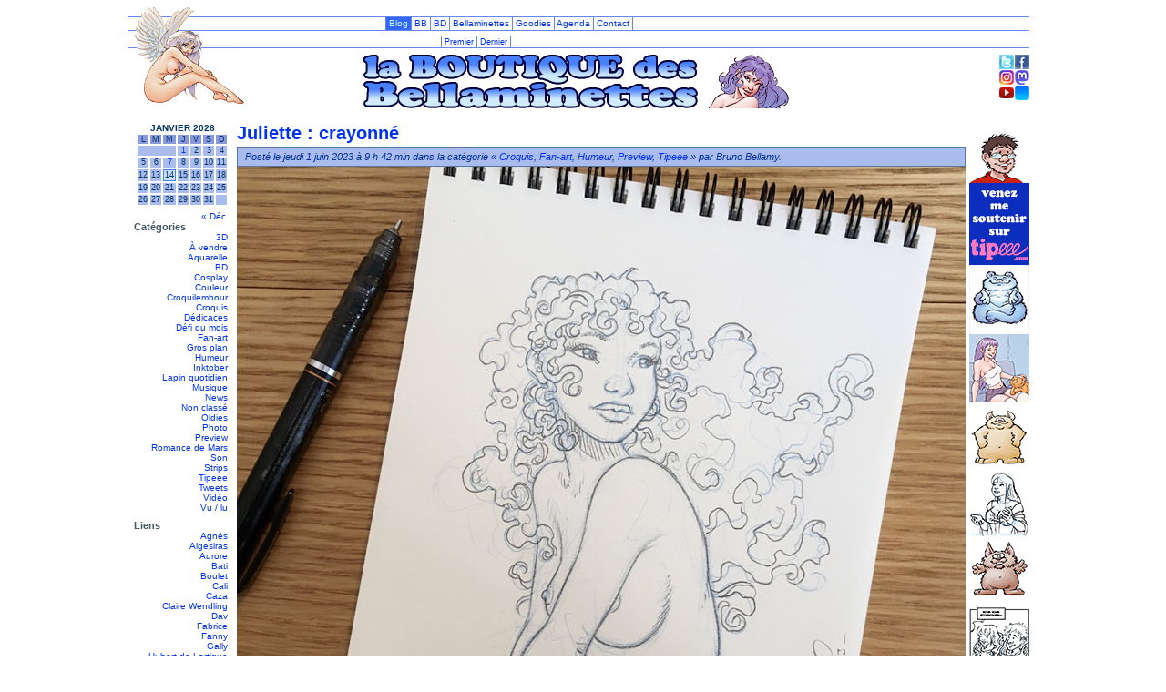

--- FILE ---
content_type: text/html; charset=UTF-8
request_url: https://bellaminettes.com/blog/?p=10417
body_size: 5307
content:

<!DOCTYPE html PUBLIC "-//W3C//DTD XHTML 1.0 Transitional//EN" "https://www.w3.org/TR/xhtml1/DTD/xhtml1-transitional.dtd">
<html xmlns="https://www.w3.org/1999/xhtml">
<head>
<link rel="stylesheet" href="../blog/wp-content/themes/bm/style_107.css" type="text/css" media="screen" />
<meta http-equiv="Content-Type" content="text/html;charset=utf-8" />
<meta HTTP-EQUIV="Content-Language" content="FR" />
<meta name="description" content="Site et blog de Bruno Bellamy, illustrateur et auteur BD" />
<meta name="subject" content="bellaminettes" />
<meta name="author" content="Bruno Bellamy" />
<meta name="expires" content="never" />
<meta name="rating" content="general" />
<meta name="ROBOTS" content="all | follow | index" />
<meta name="Revisit-After" content="7 Days" />
<meta name="keywords" content="Bruno Bellamy,bellaminettes,Showergate,Sylfeline,blog BD,illustration,bande dessinee,dessin,Delcourt,Dargaud,Tchoubou,Casus Belli,Lotus Noir,Mana Rouge,Virus Informatique,Linux,FreeBSD,Blender,jeux de role,fantasy,erotisme,pin-up,comics,manga,sexy,drawing" />
<meta name="Copyright" content="Le contenu de ce site est copyright Bruno Bellamy. Toute reproduction est interdite sans accord contractuel." />
<link rel="shortcut icon" type="image/x-icon" href="../etc/img/fav/bmfav02.ico" /><meta name="MSSmartTagsPreventParsing" content="TRUE" />
<link rel="alternate" type="application/rss+xml" title="RSS 2.0" href="https://bellaminettes.com/blog/?feed=rss2" />
<link rel="alternate" type="text/xml" title="RSS .92" href="https://bellaminettes.com/blog/?feed=rss" />
<link rel="alternate" type="application/atom+xml" title="Atom 0.3" href="https://bellaminettes.com/blog/?feed=atom" />
<link rel="pingback" href="https://bellaminettes.com/blog/xmlrpc.php" />
<title>Bellaminettes Blog</title>
</head>

<body>
<a name="pagetop"></a>
<div id="container">
	<div id="top">
		<div id="logo"><A HREF="../index.php"><IMG SRC="../etc/img/bm_logo/bm_logo35.jpg" BORDER=0></A></div>
		<div id="menus">
			<div id="main_menu">
	<div id="menu_items">
		<TABLE CELLPADDING=0 CELLSPACING=0 BORDER=0><TR>
		<TD BGCOLOR="#36f" class="menu_item"><A HREF="../blog/"><div id="rub">&nbsp;Blog&nbsp;</div></A></TD>
		<TD class="menu_item"><A HREF="../bb/">&nbsp;BB&nbsp;</A></TD>
		<TD class="menu_item"><A HREF="../bd/">&nbsp;BD&nbsp;</A></TD>
		<TD class="menu_item"><A HREF="../bm/">&nbsp;Bellaminettes&nbsp;</A></TD>
		<TD class="menu_item"><A HREF="../goodies/">&nbsp;Goodies&nbsp;</A></TD>
		<TD class="menu_item"><A HREF="../agenda/">&nbsp;Agenda&nbsp;</A></TD>
		<TD class="menu_item"><A HREF="../contact/">&nbsp;Contact&nbsp;</A></TD>
				<TD>&nbsp;</TD>
		</TR></TABLE>
	</div>
</div>

<div id="sous_menu">
	<div id="smenu_items">
	<TABLE CELLPADDING=0 CELLSPACING=0 BORDER=0><TR>
				<TD class="sous_menu_item"><A HREF="../blog/?p=6">&nbsp;Premier&nbsp;</A></TD>	<TD class="sous_menu_item"><A HREF="../blog/">&nbsp;Dernier&nbsp;</A></TD>	<TD>&nbsp;</TD>
	</TR></TABLE>
	</div>
</div>		</div>
				<div id="topcentral">
						<div id="bdb_top"><a href="https://boutique.bellaminettes.com" target="_blank"><img id="bdb" src='../etc/img/bmboutique_off.jpg' onmouseover="this.src='../etc/img/bmboutique_on.jpg';" onmouseout="this.src='../etc/img/bmboutique_off.jpg';"/></a></div>
			<div id="news_right"><br/><script type='text/javascript' src='https://storage.ko-fi.com/cdn/widget/Widget_2.js'></script><script type='text/javascript'>kofiwidget2.init('Soutenez-moi sur Ko-fi', '#72a4f2', 'N4N717U8JW');kofiwidget2.draw();</script></div>
			<div id="rezosocios"><table cellpadding=0 cellspacing=1 border=0>
<tr>
	<td><a href="https://twitter.com/BrunoBellamy" target="_blank" class=rs_info><span>Retrouvez-moi<br/>sur <em>Twitter&nbsp;!</em></span><img src="../etc/img/twitter_16px.png" border=0></a></td>
	<td><a href="https://www.facebook.com/bellaminettes/" target="_blank" class=rs_info><span>Retrouvez-moi<br/>sur <em>Facebook&nbsp;!</em></span><img src="../etc/img/facebook_16px.png" border=0></a></td>
</tr>
<tr>
	<td><a href="https://www.instagram.com/brunobellamy/" target="_blank" class=rs_info><span>Retrouvez-moi<br/>sur <em>Instagram&nbsp;!</em></span><img src="../etc/img/instagram_16px.png" border=0></a></td>
	<td><a href="https://mast.eu.org/@BrunoBellamy" target="_blank" class=rs_info><span>Retrouvez-moi<br/>sur <em>Mastodon&nbsp;!</em></span><img src="../etc/img/mastodon_16px.png" border=0></a></td>
</tr>
<tr>
	<td><a href="https://www.youtube.com/channel/UCrgZbU89nCCFuecZzqqy_cw/videos" target="_blank" class=rs_info><span>Retrouvez-moi<br/>sur <em>YouTube&nbsp;!</em></span><img src="../etc/img/youtube_16px.png" border=0></a></td>
	<td><a href="https://bsky.app/profile/brunobellamy.bsky.social" target="_blank" class=rs_info><span>Retrouvez-moi<br/>sur <em>Bluesky&nbsp;!</em></span><img src="../etc/img/bluesky_16px.png" border=0></a></td>
</tr>
</table></div>
		</div>	</div>
	<div id="middle">
	<div id="rightbar">
<a href="https://fr.tipeee.com/bruno-bellamy" target="_blank"><img id="vertban_tipeee" src='../etc/img/vertban_tipeee_off.jpg' onmouseover="this.src='../etc/img/vertban_tipeee_on.jpg';" onmouseout="this.src='../etc/img/vertban_tipeee_off.jpg';"/></a></div>		<div id="leftbar">
	  <ul id="sidebarleft">

<li id="calendar-2" class="widget widget_calendar"><div id="calendar_wrap" class="calendar_wrap"><table id="wp-calendar" class="wp-calendar-table">
	<caption>janvier 2026</caption>
	<thead>
	<tr>
		<th scope="col" aria-label="lundi">L</th>
		<th scope="col" aria-label="mardi">M</th>
		<th scope="col" aria-label="mercredi">M</th>
		<th scope="col" aria-label="jeudi">J</th>
		<th scope="col" aria-label="vendredi">V</th>
		<th scope="col" aria-label="samedi">S</th>
		<th scope="col" aria-label="dimanche">D</th>
	</tr>
	</thead>
	<tbody>
	<tr>
		<td colspan="3" class="pad">&nbsp;</td><td><a href="https://bellaminettes.com/blog/?m=20260101" aria-label="Publications publiées sur 1 January 2026">1</a></td><td>2</td><td>3</td><td>4</td>
	</tr>
	<tr>
		<td>5</td><td>6</td><td><a href="https://bellaminettes.com/blog/?m=20260107" aria-label="Publications publiées sur 7 January 2026">7</a></td><td>8</td><td>9</td><td>10</td><td>11</td>
	</tr>
	<tr>
		<td>12</td><td>13</td><td id="today">14</td><td>15</td><td>16</td><td>17</td><td>18</td>
	</tr>
	<tr>
		<td>19</td><td>20</td><td>21</td><td>22</td><td>23</td><td>24</td><td>25</td>
	</tr>
	<tr>
		<td>26</td><td>27</td><td>28</td><td>29</td><td>30</td><td>31</td>
		<td class="pad" colspan="1">&nbsp;</td>
	</tr>
	</tbody>
	</table><nav aria-label="Mois précédents et suivants" class="wp-calendar-nav">
		<span class="wp-calendar-nav-prev"><a href="https://bellaminettes.com/blog/?m=202512">&laquo; Déc</a></span>
		<span class="pad">&nbsp;</span>
		<span class="wp-calendar-nav-next">&nbsp;</span>
	</nav></div></li>
<li id="categories-2" class="widget widget_categories"><h2 class="widgettitle">Catégories</h2>

			<ul>
					<li class="cat-item cat-item-65"><a href="https://bellaminettes.com/blog/?cat=65">3D</a>
</li>
	<li class="cat-item cat-item-3"><a href="https://bellaminettes.com/blog/?cat=3">À vendre</a>
</li>
	<li class="cat-item cat-item-4"><a href="https://bellaminettes.com/blog/?cat=4">Aquarelle</a>
</li>
	<li class="cat-item cat-item-5"><a href="https://bellaminettes.com/blog/?cat=5">BD</a>
</li>
	<li class="cat-item cat-item-6"><a href="https://bellaminettes.com/blog/?cat=6">Cosplay</a>
</li>
	<li class="cat-item cat-item-7"><a href="https://bellaminettes.com/blog/?cat=7">Couleur</a>
</li>
	<li class="cat-item cat-item-62"><a href="https://bellaminettes.com/blog/?cat=62">Croquilembour</a>
</li>
	<li class="cat-item cat-item-8"><a href="https://bellaminettes.com/blog/?cat=8">Croquis</a>
</li>
	<li class="cat-item cat-item-9"><a href="https://bellaminettes.com/blog/?cat=9">Dédicaces</a>
</li>
	<li class="cat-item cat-item-19"><a href="https://bellaminettes.com/blog/?cat=19">Défi du mois</a>
</li>
	<li class="cat-item cat-item-10"><a href="https://bellaminettes.com/blog/?cat=10">Fan-art</a>
</li>
	<li class="cat-item cat-item-11"><a href="https://bellaminettes.com/blog/?cat=11">Gros plan</a>
</li>
	<li class="cat-item cat-item-12"><a href="https://bellaminettes.com/blog/?cat=12">Humeur</a>
</li>
	<li class="cat-item cat-item-66"><a href="https://bellaminettes.com/blog/?cat=66">Inktober</a>
</li>
	<li class="cat-item cat-item-64"><a href="https://bellaminettes.com/blog/?cat=64">Lapin quotidien</a>
</li>
	<li class="cat-item cat-item-121"><a href="https://bellaminettes.com/blog/?cat=121">Musique</a>
</li>
	<li class="cat-item cat-item-13"><a href="https://bellaminettes.com/blog/?cat=13">News</a>
</li>
	<li class="cat-item cat-item-1"><a href="https://bellaminettes.com/blog/?cat=1">Non classé</a>
</li>
	<li class="cat-item cat-item-14"><a href="https://bellaminettes.com/blog/?cat=14">Oldies</a>
</li>
	<li class="cat-item cat-item-15"><a href="https://bellaminettes.com/blog/?cat=15">Photo</a>
</li>
	<li class="cat-item cat-item-16"><a href="https://bellaminettes.com/blog/?cat=16">Preview</a>
</li>
	<li class="cat-item cat-item-63"><a href="https://bellaminettes.com/blog/?cat=63">Romance de Mars</a>
</li>
	<li class="cat-item cat-item-119"><a href="https://bellaminettes.com/blog/?cat=119">Son</a>
</li>
	<li class="cat-item cat-item-17"><a href="https://bellaminettes.com/blog/?cat=17">Strips</a>
</li>
	<li class="cat-item cat-item-103"><a href="https://bellaminettes.com/blog/?cat=103">Tipeee</a>
</li>
	<li class="cat-item cat-item-35"><a href="https://bellaminettes.com/blog/?cat=35">Tweets</a>
</li>
	<li class="cat-item cat-item-20"><a href="https://bellaminettes.com/blog/?cat=20">Vidéo</a>
</li>
	<li class="cat-item cat-item-18"><a href="https://bellaminettes.com/blog/?cat=18">Vu / lu</a>
</li>
			</ul>

			</li>
<li id="linkcat-2" class="widget widget_links"><h2 class="widgettitle">Liens</h2>

	<ul class='xoxo blogroll'>
<li><a href="https://agnesfouquart.blogspot.fr/" title="Agnes World" target="_blank">Agnès</a></li>
<li><a href="https://algesiras.free.fr/tec.html" title="Tout est calme" target="_blank">Algesiras</a></li>
<li><a href="https://auroreblackcat.tumblr.com/" title="Le Chat Noir" target="_blank">Aurore</a></li>
<li><a href="https://marc-bati.tumblr.com/" title="Le blog de Bati" target="_blank">Bati</a></li>
<li><a href="https://www.bouletcorp.com/" title="Bouletcorp" target="_blank">Boulet</a></li>
<li><a href="https://www.calirezo.com/site2015/" title="De l&rsquo;autre côté des cailloux" target="_blank">Cali</a></li>
<li><a href="https://philippe-caza.blogspot.fr/" title="Les lettres ouvertes de Caza" target="_blank">Caza</a></li>
<li><a href="https://clairewendlingblog.tumblr.com/" target="_blank">Claire Wendling</a></li>
<li><a href="https://poubellededav.blogspot.fr/" title="La poubelle de Dav" target="_blank">Dav</a></li>
<li><a href="https://fchotin.blogspot.jp/" title="Les élucubrations bloguesques de Fabrice Chotin" target="_blank">Fabrice</a></li>
<li><a href="https://fannyruelle-unjouruncheval.blogspot.fr/" title="Un jour un cheval" target="_blank">Fanny</a></li>
<li><a href="https://gallybox.com/blog/" title="Gally Box" target="_blank">Gally</a></li>
<li><a href="https://hubertdelartigue.blogspot.fr/" title="Le blog de Hubert de Lartigue" target="_blank">Hubert de Lartigue</a></li>
<li><a href="https://loupil.blogspot.fr/" title="Hybrides" target="_blank">Hybrides</a></li>
<li><a href="https://imanbooks.blogspot.fr" title="Iman Books" target="_blank">Iman</a></li>
<li><a href="https://etang-de-kaeru.blogspot.fr/" title="L&rsquo;étang de Kaeru" target="_blank">Kaeru</a></li>
<li><a href="https://blonde-brune-et-dessinateur.over-blog.com/" title="La blonde, la brune et le dessinateur" target="_blank">La blonde, la brune et le dessinateur</a></li>
<li><a href="https://lesmonstresdeparis.blogspot.fr" target="_blank">les Monstres de Paris</a></li>
<li><a href="https://maba-product.blogspot.fr/" target="_blank">Maba</a></li>
<li><a href="https://manchu-sf.blogspot.com/" title="L&rsquo;illustrateur de l&rsquo;espaaace…" target="_blank">Manchu</a></li>
<li><a href="https://under-the-stars-light.over-blog.com/" title="le Musée pour s&rsquo;amuser" target="_blank">Mati</a></li>
<li><a href="https://www.maudamoretti.art/" title="Maud Amoretti" target="_blank">Maud Amoretti</a></li>
<li><a href="https://outerspace.eu.org/" title="Les aventures de la petite Nadine" target="_blank">Nadine</a></li>
<li><a href="https://pichillustration.tumblr.com/" title="Sur mon tricycle jaune" target="_blank">Pich</a></li>
<li><a href="https://pona-lenarroblog.blogspot.fr/" title="Le Narroblog" target="_blank">Pona</a></li>
<li><a href="https://www.rfc1149.net/blog/" title="rfc1149" target="_blank">Sam</a></li>
<li><a href="https://www.sandrinegestin.com" title="Sandrine Gestin, fées et lutins en gros et au détail :)">Sandrine</a></li>
<li><a href="https://ohmoitusais.blogspot.fr" title="Oh moi, tu sais&#8230;" target="_blank">Tomkat</a></li>
<li><a href="https://www.zviane.com/prout/" title="La plus jolie fin du monde" target="_blank">Zviane</a></li>

	</ul>
</li>


		<li id="recent-posts-2" class="widget widget_recent_entries">
		<h2 class="widgettitle">Articles récents</h2>

		<ul>
											<li>
					<a href="https://bellaminettes.com/blog/?p=12087">Cadeau ! :)</a>
									</li>
											<li>
					<a href="https://bellaminettes.com/blog/?p=12085">Vidéo : unboxing et tirages de décembre</a>
									</li>
											<li>
					<a href="https://bellaminettes.com/blog/?p=12082">la Robe bleue : crayonné abouti !</a>
									</li>
											<li>
					<a href="https://bellaminettes.com/blog/?p=12079">la Robe bleue : ça avance ;)</a>
									</li>
											<li>
					<a href="https://bellaminettes.com/blog/?p=12076">La Robe bleue : première ébauche</a>
									</li>
					</ul>

		</li>
<li id="recent-comments-2" class="widget widget_recent_comments"><h2 class="widgettitle">Commentaires récents</h2>
<ul id="recentcomments"><li class="recentcomments"><span class="comment-author-link">Ray Ichido</span> dans <a href="https://bellaminettes.com/blog/?p=9086#comment-149097">Vidéo : unboxing et tirages de septembre 2021</a></li><li class="recentcomments"><span class="comment-author-link">JB</span> dans <a href="https://bellaminettes.com/blog/?p=9086#comment-149057">Vidéo : unboxing et tirages de septembre 2021</a></li><li class="recentcomments"><span class="comment-author-link">BibiSky51</span> dans <a href="https://bellaminettes.com/blog/?p=9068#comment-148942">Dans le garage…</a></li><li class="recentcomments"><span class="comment-author-link"><a href="https://www.elwen.org" class="url" rel="ugc external nofollow">Lhyn Sedrin</a></span> dans <a href="https://bellaminettes.com/blog/?p=9048#comment-148891">Réveil matin (harpe et violoncelle)</a></li><li class="recentcomments"><span class="comment-author-link">kfp</span> dans <a href="https://bellaminettes.com/blog/?p=9006#comment-148849">« Petit Matin » : crayonné</a></li></ul></li>

<li>
	<ul>
		<h2>Archives&nbsp;:</h2>	<li><a href='https://bellaminettes.com/blog/?m=2026'>2026</a></li>
	<li><a href='https://bellaminettes.com/blog/?m=2025'>2025</a></li>
	<li><a href='https://bellaminettes.com/blog/?m=2024'>2024</a></li>
	<li><a href='https://bellaminettes.com/blog/?m=2023'>2023</a></li>
	<li><a href='https://bellaminettes.com/blog/?m=2022'>2022</a></li>
	<li><a href='https://bellaminettes.com/blog/?m=2021'>2021</a></li>
	<li><a href='https://bellaminettes.com/blog/?m=2020'>2020</a></li>
	<li><a href='https://bellaminettes.com/blog/?m=2019'>2019</a></li>
	<li><a href='https://bellaminettes.com/blog/?m=2018'>2018</a></li>
	<li><a href='https://bellaminettes.com/blog/?m=2017'>2017</a></li>
	<li><a href='https://bellaminettes.com/blog/?m=2016'>2016</a></li>
	<li><a href='https://bellaminettes.com/blog/?m=2015'>2015</a></li>
	<li><a href='https://bellaminettes.com/blog/?m=2014'>2014</a></li>
	<li><a href='https://bellaminettes.com/blog/?m=2013'>2013</a></li>
	<li><a href='https://bellaminettes.com/blog/?m=2012'>2012</a></li>
	<li><a href='https://bellaminettes.com/blog/?m=2011'>2011</a></li>
	<li><a href='https://bellaminettes.com/blog/?m=2010'>2010</a></li>
	<li><a href='https://bellaminettes.com/blog/?m=2009'>2009</a></li>
	<li><a href='https://bellaminettes.com/blog/?m=2008'>2008</a></li>
	<li><a href='https://bellaminettes.com/blog/?m=2007'>2007</a></li>
	<li><a href='https://bellaminettes.com/blog/?m=2006'>2006</a></li>
	<li><a href='https://bellaminettes.com/blog/?m=2005'>2005</a></li>
	<li><a href='https://bellaminettes.com/blog/?m=2004'>2004</a></li>
	<li><a href='https://bellaminettes.com/blog/?m=2003'>2003</a></li>
	<li><a href='https://bellaminettes.com/blog/?m=2002'>2002</a></li>
	<li><a href='https://bellaminettes.com/blog/?m=2001'>2001</a></li>
	</ul>
	<ul>
		<div id="fil_rss">
			<div id="petitgris">Fil&nbsp;rss&nbsp;:<a href="https://bellaminettes.com/blog/?feed=rss2">&nbsp;<img src="../etc/img/feedicon12pix.gif" border=0 alt="RSS" align=top></a></div>
		</div>
	</ul>
	<ul>
		<div id="search_form">
			<form id="searchform" method="get" action="https://bellaminettes.com/blog" class="alignright">
				<input type="text" name="s" id="s" size="10" class="text" /><br />
				<input type="submit" value="Cherche !" class="button" />
			</form>
		</div>
	</ul>
</li>
</ul>    </div>
    <div id="page_blog">
	
		<div class="post" id="post-10417">
			<h3 class="posttitle"><a href="https://bellaminettes.com/blog/?p=10417" rel="bookmark" title="Lien permanent vers &laquo; Juliette : crayonné &raquo;">Juliette : crayonné</a></h3>
		
<h5>Post&eacute; le jeudi 1 juin 2023 &agrave; 9 h 42 min dans la cat&eacute;gorie &laquo;&nbsp;<a href="https://bellaminettes.com/blog/?cat=8" rel="category">Croquis</a>, <a href="https://bellaminettes.com/blog/?cat=10" rel="category">Fan-art</a>, <a href="https://bellaminettes.com/blog/?cat=12" rel="category">Humeur</a>, <a href="https://bellaminettes.com/blog/?cat=16" rel="category">Preview</a>, <a href="https://bellaminettes.com/blog/?cat=103" rel="category">Tipeee</a>&nbsp;&raquo; par Bruno Bellamy.</h5>

	<div class="entry">
	
<figure class="wp-block-image size-full"><img fetchpriority="high" decoding="async" width="800" height="800" src="https://bellaminettes.com/blog/wp-content/uploads/juliette2023_crayon800px.jpg" alt="" class="wp-image-10418" srcset="https://bellaminettes.com/blog/wp-content/uploads/juliette2023_crayon800px.jpg 800w, https://bellaminettes.com/blog/wp-content/uploads/juliette2023_crayon800px-300x300.jpg 300w, https://bellaminettes.com/blog/wp-content/uploads/juliette2023_crayon800px-150x150.jpg 150w, https://bellaminettes.com/blog/wp-content/uploads/juliette2023_crayon800px-768x768.jpg 768w" sizes="(max-width: 800px) 100vw, 800px" /></figure>



<p>Version plus aboutie du croquis de la veille… 🙂</p>



<p>Vous aimez ? Aidez : <a href="https://fr.tipeee.com/bruno-bellamy" target="_blank" rel="noreferrer noopener">https://fr.tipeee.com/bruno-bellamy</a> !</p>
		</div>
	
	<p class="postmetadata">
			 Sans commentaire. Suivre les commentaires gr&acirc;ce au fil <a href="https://bellaminettes.com/blog/?feed=rss2&#038;p=10417">RSS 2.0</a>.  
					
						&Eacute;crire <a href="#respond"> un commentaire</a>.
							
			 cet article.
		</p>
	</div>	

	<table cellpadding=0 cellspacing=0 width=100% border=0><tr><td>
	<div class="alignleft"><img src="../etc/img/tgb.gif" align=absmiddle> <a href="https://bellaminettes.com/blog/?p=10414" rel="prev">Croquis en bleu : « Juliette »</a></div>
	</td><td>
	<div class="alignright"><a href="https://bellaminettes.com/blog/?p=10420" rel="next">« Carreaux n°4 » : aquarelle en cours…</a> <img src="../etc/img/tdb.gif" align=absmiddle></div>
	</td></tr></table><br/>

	<div class="post">
		
	
<!-- You can start editing here. -->


   
		<!-- If comments are open, but there are no comments. -->
		
	 


<h4 id="respond">Laisser un commentaire&nbsp;:</h4>


<form action="https://bellaminettes.com/blog/wp-comments-post.php" method="post" id="commentform">

<div id="comment_respond">

<p><input type="text" name="author" id="author" value="" size="22" tabindex="1" />
<label for="author"><small>Nom (requis)</small></label></p>

<p><input type="text" name="email" id="email" value="" size="22" tabindex="2" />
<label for="email"><small>E-mail (requis, mais ne sera pas publi&eacute;) </small></label></p>

<p><input type="text" name="url" id="url" value="" size="22" tabindex="3" />
<label for="url"><small>Site web</small></label></p>


<!--<p><small><strong>XHTML:</strong> You can use these tags: &lt;a href=&quot;&quot; title=&quot;&quot;&gt; &lt;abbr title=&quot;&quot;&gt; &lt;acronym title=&quot;&quot;&gt; &lt;b&gt; &lt;blockquote cite=&quot;&quot;&gt; &lt;cite&gt; &lt;code&gt; &lt;del datetime=&quot;&quot;&gt; &lt;em&gt; &lt;i&gt; &lt;q cite=&quot;&quot;&gt; &lt;s&gt; &lt;strike&gt; &lt;strong&gt; </small></p>-->

<p><textarea name="comment" id="comment" cols="96" rows="10" tabindex="4"></textarea></p>

<p class="alignright" style="margin-right: 16px"><input name="submit" type="submit" id="submit" tabindex="5" value="Envoyer" />
<input type="hidden" name="comment_post_ID" value="10417" />
</p>
<p style="display: none;"><input type="hidden" id="akismet_comment_nonce" name="akismet_comment_nonce" value="080e02d830" /></p><p style="display: none !important;" class="akismet-fields-container" data-prefix="ak_"><label>&#916;<textarea name="ak_hp_textarea" cols="45" rows="8" maxlength="100"></textarea></label><input type="hidden" id="ak_js_1" name="ak_js" value="85"/><script>document.getElementById( "ak_js_1" ).setAttribute( "value", ( new Date() ).getTime() );</script></p>
</form>
</div>

	
		
    </div>
	
    </div>

		<div id="foot">
		<TABLE CELLSPACING=0 CELLPADDING=0 BORDER=0 WIDTH=100%>
		<TR VALIGN=TOP>
		<TD ALIGN=LEFT><div id=petitgris><A HREF="#pagetop"><IMG SRC="../etc/img/thb.gif" BORDER=0 ALT="Haut de page"></A>
		&nbsp;<div id=petitgris>
<NOBR>
Le Blog des bellaminettes est propuls&eacute; par <A HREF="https://wordpress.org/" TARGET="_blank">WordPress</A>.
</NOBR>
</div>
</div></TD>
		<TD ALIGN=CENTER>&nbsp;</TD>
		<TD ALIGN=RIGHT><div id=petitgris>
<NOBR>
<A HREF="../contact/legal.php">&copy;&nbsp;Bruno Bellamy</A> </NOBR>
</div></TD>
		</TR></TABLE>
	</div>
</div>
</div>
</BODY>
</HTML>